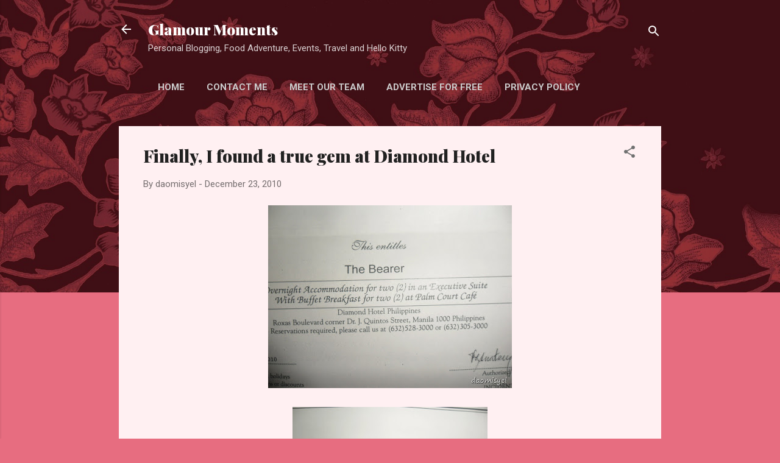

--- FILE ---
content_type: text/html; charset=UTF-8
request_url: https://www.glamourmoments.net/b/stats?style=BLACK_TRANSPARENT&timeRange=ALL_TIME&token=APq4FmCtuUeqor5dcpE8vhEBt-0S3YyKX82N9YytbQvpq05cWsinTlh1ivg230oVbQZ7xu0WJDxlmxZifwhgb3MDOOeC4emnnw
body_size: 41
content:
{"total":1259889,"sparklineOptions":{"backgroundColor":{"fillOpacity":0.1,"fill":"#000000"},"series":[{"areaOpacity":0.3,"color":"#202020"}]},"sparklineData":[[0,27],[1,26],[2,28],[3,28],[4,26],[5,56],[6,61],[7,60],[8,61],[9,54],[10,60],[11,59],[12,62],[13,57],[14,54],[15,60],[16,57],[17,45],[18,62],[19,69],[20,51],[21,52],[22,60],[23,64],[24,66],[25,74],[26,100],[27,77],[28,86],[29,7]],"nextTickMs":31304}

--- FILE ---
content_type: text/html; charset=utf-8
request_url: https://accounts.google.com/o/oauth2/postmessageRelay?parent=https%3A%2F%2Fwww.glamourmoments.net&jsh=m%3B%2F_%2Fscs%2Fabc-static%2F_%2Fjs%2Fk%3Dgapi.lb.en.2kN9-TZiXrM.O%2Fd%3D1%2Frs%3DAHpOoo_B4hu0FeWRuWHfxnZ3V0WubwN7Qw%2Fm%3D__features__
body_size: 162
content:
<!DOCTYPE html><html><head><title></title><meta http-equiv="content-type" content="text/html; charset=utf-8"><meta http-equiv="X-UA-Compatible" content="IE=edge"><meta name="viewport" content="width=device-width, initial-scale=1, minimum-scale=1, maximum-scale=1, user-scalable=0"><script src='https://ssl.gstatic.com/accounts/o/2580342461-postmessagerelay.js' nonce="kqtfKqqTdZw0Cz9rAPNhvg"></script></head><body><script type="text/javascript" src="https://apis.google.com/js/rpc:shindig_random.js?onload=init" nonce="kqtfKqqTdZw0Cz9rAPNhvg"></script></body></html>

--- FILE ---
content_type: text/html; charset=utf-8
request_url: https://www.google.com/recaptcha/api2/aframe
body_size: 268
content:
<!DOCTYPE HTML><html><head><meta http-equiv="content-type" content="text/html; charset=UTF-8"></head><body><script nonce="7D1TM8NnHII96ekEkWQByw">/** Anti-fraud and anti-abuse applications only. See google.com/recaptcha */ try{var clients={'sodar':'https://pagead2.googlesyndication.com/pagead/sodar?'};window.addEventListener("message",function(a){try{if(a.source===window.parent){var b=JSON.parse(a.data);var c=clients[b['id']];if(c){var d=document.createElement('img');d.src=c+b['params']+'&rc='+(localStorage.getItem("rc::a")?sessionStorage.getItem("rc::b"):"");window.document.body.appendChild(d);sessionStorage.setItem("rc::e",parseInt(sessionStorage.getItem("rc::e")||0)+1);localStorage.setItem("rc::h",'1769910743944');}}}catch(b){}});window.parent.postMessage("_grecaptcha_ready", "*");}catch(b){}</script></body></html>